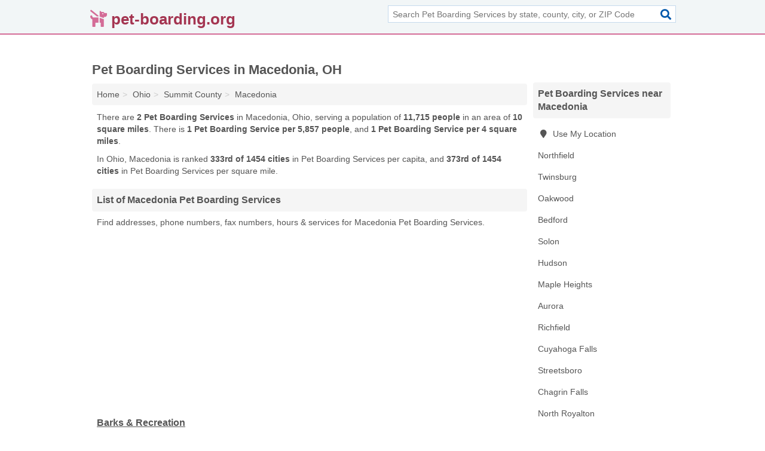

--- FILE ---
content_type: text/html; charset=utf-8
request_url: https://www.pet-boarding.org/macedonia-oh/
body_size: 3586
content:
<!DOCTYPE html>
<html lang="en">
  <head>
    <meta charset="utf-8">
    <meta http-equiv="Content-Type" content="text/html; charset=UTF-8">
    <meta name="viewport" content="width=device-width, initial-scale=1">
    <title>Macedonia Pet Boarding Services (Ohio Pet Boarding Services)</title>
    <link rel="canonical" href="https://www.pet-boarding.org/macedonia-oh/">
    <meta property="og:type" content="website">
    <meta property="og:title" content="Macedonia Pet Boarding Services (Ohio Pet Boarding Services)">
    <meta name="description" content="Looking for Pet Boarding Services in Macedonia, OH? Find addresses, phone numbers, fax numbers, hours & services for Macedonia Pet Boarding Services">
    <meta property="og:description" content="Looking for Pet Boarding Services in Macedonia, OH? Find addresses, phone numbers, fax numbers, hours & services for Macedonia Pet Boarding Services">
    <meta property="og:url" content="https://www.pet-boarding.org/macedonia-oh/">
    <link rel="preconnect" href="//pagead2.googlesyndication.com" crossorigin>
    <link rel="preconnect" href="//www.google-analytics.com" crossorigin>
    <link rel="preconnect" href="https://googleads.g.doubleclick.net" crossorigin>
    <meta name="robots" content="index,follow">
    <meta name="msvalidate.01" content="B56B00EF5C90137DC430BCD46060CC08">
    <link rel="stylesheet" href="/template/style.min.css?1ea6d7e81a284c814ef6898a92182263c81a4588">
<style>.fa-logo:before { content: "\f6d4"}</style>
    <script src="/template/ui.min?bc9dd65bfcc597ede4ef52a8d1a4807b08859dcd" defer></script>
    <!-- HTML5 shim and Respond.js for IE8 support of HTML5 elements and media queries -->
    <!--[if lt IE 9]>
      <script src="https://oss.maxcdn.com/html5shiv/3.7.3/html5shiv.min.js"></script>
      <script src="https://oss.maxcdn.com/respond/1.4.2/respond.min.js"></script>
    <![endif]-->
  </head>
  <body data-spy="scroll" data-target="#nav-scrollspy" data-offset="0" style="position:relative;" class="pt-place">
<nav class="navbar navbar-fixed-top">
  <div class="container columns-2 sections-9">
    <div class="row">
      <div class="n-toggle collapsed weescreen" data-toggle="collapse" data-target="#navbar, #navbar-search" aria-expanded="false" aria-controls="navbar">
        <i class="fa fa-bars fa-2x"></i>
      </div>
            <div class="navbar-logo logo-text">
        <a href="/" title="pet-boarding.org"><i class="fa fa-logo fa-2x"></i><span>pet-boarding.org</span></a>
              <br class="sr-only">
      </div>
      <div class="col-sm-6 collapse n-search" id="navbar-search">
       <form action="/search/" method="get">
        <div class="input-container">
         <input name="q" placeholder="Search Pet Boarding Services by state, county, city, or ZIP Code" type="text">
         <button type="submit" class="fa fa-search"></button>
        </div>
       </form>
      </div>
    </div>
  </div>
  <div class="navbar-menu collapse navbar-collapse" id="navbar">
    <div class="container columns-2 sections-9">
      <div class="row">
             </div>
    </div>
  </div>
</nav>
<div class="container columns columns-2 sections-9">
  <div class="row">
    <div class="col-md-7">
      <h1>Pet Boarding Services in Macedonia, OH</h1>
<ol class="box-breadcrumbs breadcrumb" itemscope itemtype="https://schema.org/BreadcrumbList">
<li><a href="/" title="pet-boarding.org">Home</a></li><li itemprop="itemListElement" itemscope itemtype="https://schema.org/ListItem"><a href="/ohio/" itemprop="item" title="Pet Boarding Services in Ohio"><span itemprop="name">Ohio</span></a><meta itemprop="position" content="1"/></li><li itemprop="itemListElement" itemscope itemtype="https://schema.org/ListItem"><a href="/summit-county-oh/" itemprop="item" title="Pet Boarding Services in Summit County, OH"><span itemprop="name">Summit County</span></a><meta itemprop="position" content="2"/></li><li itemprop="itemListElement" itemscope itemtype="https://schema.org/ListItem"><a href="/macedonia-oh/" itemprop="item" title="Pet Boarding Services in Macedonia, OH"><span itemprop="name">Macedonia</span></a><meta itemprop="position" content="3"/></li>
</ol>      <p class="pad">There are <strong>2 Pet Boarding Services</strong> in Macedonia, Ohio, serving a population of <strong>11,715 people</strong> in an area of <strong>10 square miles</strong>. There is <strong>1 Pet Boarding Service per 5,857 people</strong>, and <strong>1 Pet Boarding Service per 4 square miles</strong>.</p>
<p class="pad">In Ohio, Macedonia is ranked <strong>333rd of 1454 cities</strong> in Pet Boarding Services per capita, and <strong>373rd of 1454 cities</strong> in Pet Boarding Services per square mile.</p>
            <h2 class="h2 list-group-heading">List of Macedonia Pet Boarding Services</h2>
<p class="pad">Find addresses, phone numbers, fax numbers, hours & services for Macedonia Pet Boarding Services.</p>
      <div class="advert advert-display xs s m">
        <ins class="adsbygoogle" data-ad-client="ca-pub-1696457046113804" data-ad-slot="9868517550" data-ad-format="auto" data-full-width-responsive="true"></ins>
      </div>
            <div class="listings">
<p class="condensed-listing">
 <span class="title">
   <a href="/barks-recreation-in-macedonia-oh-44056-5e4/" title="Barks & Recreation in Macedonia, Ohio" class="name">Barks & Recreation</a>
  </span>
 <span class="subsidiary">
  <span class="city-state">
   9849 Freeway Drive  </span>
  <span class="zipcode">
    <span>Macedonia</span>, 
    <span>OH</span>
  </span>
 </span>
 <span class="subsidiary servicelist">Doggy Day Care, Kennels, Pet Grooming, Pet Service</span>
</p>

<p class="condensed-listing">
 <span class="title">
   <a href="/the-barksdale-academy-in-macedonia-oh-44056-993/" title="The Barksdale Academy in Macedonia, Ohio" class="name">The Barksdale Academy</a>
  </span>
 <span class="subsidiary">
  <span class="city-state">
   7995 Brook Circle  </span>
  <span class="zipcode">
    <span>Macedonia</span>, 
    <span>OH</span>
  </span>
 </span>
 <span class="subsidiary servicelist">Kennels</span>
</p>

</div><div class="pagings"></div>
      
<script>
var paging = document.paging = {"page":1,"pages":1,"pagesize":100,"pagestart":1,"pageend":2,"offset":0,"total":2,"display":[1]};
</script>
            
              
            
            
            
    </div>
    <div class="col-md-2">
                        

      <div class="list-group geo-major temp-geo-condensed">
  <h2 class="h3 list-group-heading">
  Pet Boarding Services near Macedonia  </h2>
  <ul class="list-group-items">
  
      <li><a href="#" title="Pet Boarding Services Near Me" class="list-group-item geo-local">
    <span class="fa fa-visible fa-map-marker"></span>
    Use My Location
    </a></li>
    
    <li><a href="/tobys-people-sitting-service-in-northfield-oh-44067-023/" title="Toby's People Sitting Service in Northfield, Ohio" class="list-group-item ">
     Northfield    </a></li>
    <li><a href="/groomingdales-pet-spa-in-twinsburg-oh-44087-2dd/" title="Groomingdales Pet Spa in Twinsburg, Ohio" class="list-group-item ">
     Twinsburg    </a></li>
    <li><a href="/greg-miller-animal-control-service-in-oakwood-oh-44146-a64/" title="Greg Miller Animal Control Service in Oakwood, Ohio" class="list-group-item ">
     Oakwood    </a></li>
    <li><a href="/camp-bow-wow-dog-day-care-overnight-boarding-in-bedford-oh-44146-e5d/" title="Camp Bow Wow Dog Day Care & Overnight Boarding in Bedford, Ohio" class="list-group-item ">
     Bedford    </a></li>
    <li><a href="/beauty-in-the-beast-grooming-boarding-in-solon-oh-44139-d6a/" title="Beauty In The Beast Grooming & Boarding in Solon, Ohio" class="list-group-item ">
     Solon    </a></li>
    <li><a href="/house-of-ruffles-kennels-in-hudson-oh-44236-cdd/" title="House Of Ruffles Kennels in Hudson, Ohio" class="list-group-item ">
     Hudson    </a></li>
    <li><a href="/suburban-animal-center-in-maple-heights-oh-44137-084/" title="Suburban Animal Center in Maple Heights, Ohio" class="list-group-item ">
     Maple Heights    </a></li>
    <li><a href="/aurora-oh/" title="Pet Boarding Services in Aurora, OH" class="list-group-item ">
     Aurora    </a></li>
    <li><a href="/four-lakes-kennels-in-richfield-oh-44286-ff0/" title="Four Lakes Kennels in Richfield, Ohio" class="list-group-item ">
     Richfield    </a></li>
    <li><a href="/cuyahoga-falls-oh/" title="Pet Boarding Services in Cuyahoga Falls, OH" class="list-group-item ">
     Cuyahoga Falls    </a></li>
    <li><a href="/pet-state-university-hmstyle-in-streetsboro-oh-44241-d8d/" title="Pet State University & Hmstyle in Streetsboro, Ohio" class="list-group-item ">
     Streetsboro    </a></li>
    <li><a href="/chagrin-falls-oh/" title="Pet Boarding Services in Chagrin Falls, OH" class="list-group-item ">
     Chagrin Falls    </a></li>
    <li><a href="/north-royalton-oh/" title="Pet Boarding Services in North Royalton, OH" class="list-group-item ">
     North Royalton    </a></li>
    <li><a href="/toms-pet-care-in-parma-oh-44134-5b9/" title="Tom's Pet Care in Parma, Ohio" class="list-group-item ">
     Parma    </a></li>
    <li><a href="/kent-oh/" title="Pet Boarding Services in Kent, OH" class="list-group-item ">
     Kent    </a></li>
    <li><a href="/tub-a-suds-pet-salon-in-hinckley-oh-44233-483/" title="Tub -A-Suds Pet Salon in Hinckley, Ohio" class="list-group-item ">
     Hinckley    </a></li>
    <li><a href="/pawscle-in-cleveland-heights-oh-44118-c88/" title="PawsCLE in Cleveland Heights, Ohio" class="list-group-item ">
     Cleveland Heights    </a></li>
    <li><a href="/paws-phils-animal-wellness-services-in-south-euclid-oh-44121-3f3/" title="PAWS - Phil's Animal Wellness Services in South Euclid, Ohio" class="list-group-item ">
     South Euclid    </a></li>
  
  </ul>
</div>
                                <div class="advert advert-display xs s">
        <ins class="adsbygoogle" data-ad-client="ca-pub-1696457046113804" data-ad-slot="9868517550" data-ad-format="auto" data-full-width-responsive="true"></ins>
      </div>
      
    </div>
  </div>
</div>
<footer class="footer">
 <div class="container columns-2 sections-9">
  <div class="row">
   <div class="col-sm-8 copyright">
    <p>
          <a href="/about-us/">About Us</a><br class="sr-only">     <a href="/contact-us/">Contact Us</a><br class="sr-only">
          <a href="/privacy-policy/">Privacy Policy</a><br class="sr-only">
     <a href="/terms-and-conditions/">Terms and Conditions</a><br class="sr-only">
    </p>
    <p>
     Third party advertisements support hosting, listing verification, updates, and site maintenance. Information found on pet-boarding.org is strictly for informational purposes and does not construe advice or recommendation.     <br>&copy;&nbsp;2026 pet-boarding.org. All Rights Reserved.
    </p>
   </div>
   <div class="col-sm-4 logo">
          <a href="/" title="pet-boarding.org"><i class="fa fa-logo fa-2x"></i><span>pet-boarding.org</span></a>
       </div>
  </div>
 </div>
</footer>

<script>
if(ads = document.getElementsByClassName('adsbygoogle').length) {
  adsbygoogle = window.adsbygoogle || [];
  for(var i=0; i<ads; i++) adsbygoogle.push({});
}
</script>
<script data-ad-client="ca-pub-1696457046113804" async src="https://pagead2.googlesyndication.com/pagead/js/adsbygoogle.js"></script>
<script async src="https://www.googletagmanager.com/gtag/js?id=G-6TE2L7MKWZ"></script>
<script>
  window.dataLayer = window.dataLayer || [];
  function gtag(){dataLayer.push(arguments);}
  gtag('js', new Date());
  gtag('config', 'UA-180329679-87', {"dimension1":"place","dimension2":"Listings"});
  gtag('config', 'G-6TE2L7MKWZ', {"dimension1":"place","dimension2":"Listings"});
</script>

</body>
</html>

--- FILE ---
content_type: text/html; charset=utf-8
request_url: https://www.google.com/recaptcha/api2/aframe
body_size: 268
content:
<!DOCTYPE HTML><html><head><meta http-equiv="content-type" content="text/html; charset=UTF-8"></head><body><script nonce="OpiHX6kQrWOhYOCA0wYilw">/** Anti-fraud and anti-abuse applications only. See google.com/recaptcha */ try{var clients={'sodar':'https://pagead2.googlesyndication.com/pagead/sodar?'};window.addEventListener("message",function(a){try{if(a.source===window.parent){var b=JSON.parse(a.data);var c=clients[b['id']];if(c){var d=document.createElement('img');d.src=c+b['params']+'&rc='+(localStorage.getItem("rc::a")?sessionStorage.getItem("rc::b"):"");window.document.body.appendChild(d);sessionStorage.setItem("rc::e",parseInt(sessionStorage.getItem("rc::e")||0)+1);localStorage.setItem("rc::h",'1769075933290');}}}catch(b){}});window.parent.postMessage("_grecaptcha_ready", "*");}catch(b){}</script></body></html>